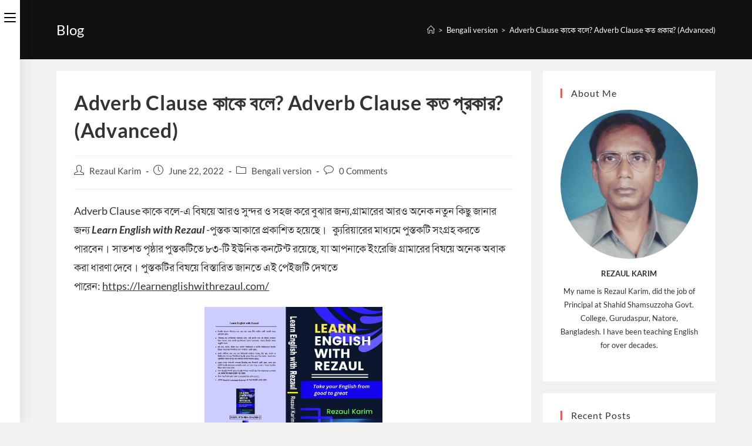

--- FILE ---
content_type: text/html; charset=UTF-8
request_url: https://learnenglishwithrezaul.com/adverb-clause/
body_size: 20006
content:
<!DOCTYPE html><html class="html" lang="en-US"><head><meta charset="UTF-8"><link rel="preconnect" href="https://fonts.googleapis.com" /><link rel="preconnect" href="https://fonts.gstatic.com" /><link rel="preconnect" href="https://secure.gravatar.com" /><link rel="preconnect" href="https://www.googletagmanager.com" /><link data-optimized="2" rel="stylesheet" href="https://learnenglishwithrezaul.com/wp-content/litespeed/css/7adbe98130ef26a8ad999c65b8faca63.css?ver=069fc" /><link rel="profile" href="https://gmpg.org/xfn/11"><meta name='robots' content='index, follow, max-image-preview:large, max-snippet:-1, max-video-preview:-1' /><link rel="pingback" href="https://learnenglishwithrezaul.com/xmlrpc.php"><meta name="viewport" content="width=device-width, initial-scale=1"><title>Adverb Clause কাকে বলে? Adverb Clause কত প্রকার?</title><meta name="description" content="Adverb clause কাকে বলে: যে subordinate clause কোন  complex sentence-এ  adverb-এর ন্যায় কাজ সম্পাদন করে, তাকেই Adverb clause বলে।" /><link rel="canonical" href="https://learnenglishwithrezaul.com/adverb-clause/" /><meta property="og:locale" content="en_US" /><meta property="og:type" content="article" /><meta property="og:title" content="Adverb Clause কাকে বলে? Adverb Clause কত প্রকার?" /><meta property="og:description" content="Adverb clause কাকে বলে: যে subordinate clause কোন  complex sentence-এ  adverb-এর ন্যায় কাজ সম্পাদন করে, তাকেই Adverb clause বলে।" /><meta property="og:url" content="https://learnenglishwithrezaul.com/adverb-clause/" /><meta property="og:site_name" content="Learn English with Rezaul" /><meta property="article:publisher" content="https://www.facebook.com/mrzlkrm/" /><meta property="article:author" content="https://www.facebook.com/mrzlkrm/" /><meta property="article:published_time" content="2022-06-22T14:41:59+00:00" /><meta property="article:modified_time" content="2025-01-28T09:50:20+00:00" /><meta property="og:image" content="https://learnenglishwithrezaul.com/wp-content/uploads/2022/06/learn-english-with-rezaul-12-scaled.jpg" /><meta property="og:image:width" content="2560" /><meta property="og:image:height" content="1793" /><meta property="og:image:type" content="image/jpeg" /><meta name="author" content="Rezaul Karim" /><meta name="twitter:card" content="summary_large_image" /><meta name="twitter:creator" content="@https://twitter.com/mrezaulkarim" /><meta name="twitter:site" content="@mrezaulkarim" /><meta name="twitter:label1" content="Written by" /><meta name="twitter:data1" content="Rezaul Karim" /><meta name="twitter:label2" content="Est. reading time" /><meta name="twitter:data2" content="6 minutes" /> <script type="application/ld+json" class="yoast-schema-graph">{"@context":"https://schema.org","@graph":[{"@type":"Article","@id":"https://learnenglishwithrezaul.com/adverb-clause/#article","isPartOf":{"@id":"https://learnenglishwithrezaul.com/adverb-clause/"},"author":{"name":"Rezaul Karim","@id":"https://learnenglishwithrezaul.com/#/schema/person/b1ba1329ede49a7dfc8f5c83c8ddbea1"},"headline":"Adverb Clause কাকে বলে? Adverb Clause কত প্রকার? (Advanced)","datePublished":"2022-06-22T14:41:59+00:00","dateModified":"2025-01-28T09:50:20+00:00","mainEntityOfPage":{"@id":"https://learnenglishwithrezaul.com/adverb-clause/"},"wordCount":943,"commentCount":0,"publisher":{"@id":"https://learnenglishwithrezaul.com/#organization"},"image":{"@id":"https://learnenglishwithrezaul.com/adverb-clause/#primaryimage"},"thumbnailUrl":"https://learnenglishwithrezaul.com/wp-content/uploads/2022/06/learn-english-with-rezaul-12-1024x717.jpg","keywords":["adverb clause"],"articleSection":["Bengali version"],"inLanguage":"en-US","potentialAction":[{"@type":"CommentAction","name":"Comment","target":["https://learnenglishwithrezaul.com/adverb-clause/#respond"]}]},{"@type":"WebPage","@id":"https://learnenglishwithrezaul.com/adverb-clause/","url":"https://learnenglishwithrezaul.com/adverb-clause/","name":"Adverb Clause কাকে বলে? Adverb Clause কত প্রকার?","isPartOf":{"@id":"https://learnenglishwithrezaul.com/#website"},"primaryImageOfPage":{"@id":"https://learnenglishwithrezaul.com/adverb-clause/#primaryimage"},"image":{"@id":"https://learnenglishwithrezaul.com/adverb-clause/#primaryimage"},"thumbnailUrl":"https://learnenglishwithrezaul.com/wp-content/uploads/2022/06/learn-english-with-rezaul-12-1024x717.jpg","datePublished":"2022-06-22T14:41:59+00:00","dateModified":"2025-01-28T09:50:20+00:00","description":"Adverb clause কাকে বলে: যে subordinate clause কোন  complex sentence-এ  adverb-এর ন্যায় কাজ সম্পাদন করে, তাকেই Adverb clause বলে।","breadcrumb":{"@id":"https://learnenglishwithrezaul.com/adverb-clause/#breadcrumb"},"inLanguage":"en-US","potentialAction":[{"@type":"ReadAction","target":["https://learnenglishwithrezaul.com/adverb-clause/"]}]},{"@type":"ImageObject","inLanguage":"en-US","@id":"https://learnenglishwithrezaul.com/adverb-clause/#primaryimage","url":"https://learnenglishwithrezaul.com/wp-content/uploads/2022/06/learn-english-with-rezaul-12-scaled.jpg","contentUrl":"https://learnenglishwithrezaul.com/wp-content/uploads/2022/06/learn-english-with-rezaul-12-scaled.jpg","width":2560,"height":1793},{"@type":"BreadcrumbList","@id":"https://learnenglishwithrezaul.com/adverb-clause/#breadcrumb","itemListElement":[{"@type":"ListItem","position":1,"name":"Home","item":"https://learnenglishwithrezaul.com/"},{"@type":"ListItem","position":2,"name":"Lessons","item":"https://learnenglishwithrezaul.com/english-grammar-lessons/"},{"@type":"ListItem","position":3,"name":"Adverb Clause কাকে বলে? Adverb Clause কত প্রকার? (Advanced)"}]},{"@type":"WebSite","@id":"https://learnenglishwithrezaul.com/#website","url":"https://learnenglishwithrezaul.com/","name":"Learn English with Rezaul","description":"This site is about learning English as a second language","publisher":{"@id":"https://learnenglishwithrezaul.com/#organization"},"potentialAction":[{"@type":"SearchAction","target":{"@type":"EntryPoint","urlTemplate":"https://learnenglishwithrezaul.com/?s={search_term_string}"},"query-input":{"@type":"PropertyValueSpecification","valueRequired":true,"valueName":"search_term_string"}}],"inLanguage":"en-US"},{"@type":"Organization","@id":"https://learnenglishwithrezaul.com/#organization","name":"Learn English with Rezaul","url":"https://learnenglishwithrezaul.com/","logo":{"@type":"ImageObject","inLanguage":"en-US","@id":"https://learnenglishwithrezaul.com/#/schema/logo/image/","url":"https://learnenglishwithrezaul.com/wp-content/uploads/2017/07/icon.png","contentUrl":"https://learnenglishwithrezaul.com/wp-content/uploads/2017/07/icon.png","width":512,"height":512,"caption":"Learn English with Rezaul"},"image":{"@id":"https://learnenglishwithrezaul.com/#/schema/logo/image/"},"sameAs":["https://www.facebook.com/mrzlkrm/","https://x.com/mrezaulkarim","https://www.instagram.com/m_rezaul_karim/","https://www.linkedin.com/in/mrezaulkarim/","https://www.pinterest.com/mrzlkrm/"]},{"@type":"Person","@id":"https://learnenglishwithrezaul.com/#/schema/person/b1ba1329ede49a7dfc8f5c83c8ddbea1","name":"Rezaul Karim","image":{"@type":"ImageObject","inLanguage":"en-US","@id":"https://learnenglishwithrezaul.com/#/schema/person/image/","url":"https://secure.gravatar.com/avatar/71f79e22ffe356bc6462d1fe608bc57e?s=96&d=mm&r=g","contentUrl":"https://secure.gravatar.com/avatar/71f79e22ffe356bc6462d1fe608bc57e?s=96&d=mm&r=g","caption":"Rezaul Karim"},"description":"Hi, my name is Rezaul Karim. I am an English teacher and founder of LearnEnglishWithRezaul.com. I work with non-native English learners to help them understand English grammar from basic to intermediate. I also help them improve their conversation skills, and communication ability and reduce their accent. I hope you may like my posts on this website, and if you really really feel that this page/website is useful for English learners, please happily share it for others to know.","sameAs":["https://learnenglishwithrezaul.com","https://www.facebook.com/mrzlkrm/","https://www.instagram.com/m_rezaul_karim/","https://www.linkedin.com/in/mrezaulkarim/","https://www.pinterest.com/mrzlkrm/","https://x.com/https://twitter.com/mrezaulkarim","https://myspace.com/mrezaulkarim"]}]}</script> <link rel='dns-prefetch' href='//www.googletagmanager.com' /><link rel='dns-prefetch' href='//fonts.googleapis.com' /><link rel='dns-prefetch' href='//fonts.gstatic.com' /><link rel='dns-prefetch' href='//secure.gravatar.com' /><link rel='dns-prefetch' href='//pagead2.googlesyndication.com' /><link rel='dns-prefetch' href='//fundingchoicesmessages.google.com' /><link rel="alternate" type="application/rss+xml" title="Learn English with Rezaul &raquo; Feed" href="https://learnenglishwithrezaul.com/feed/" /><link rel="alternate" type="application/rss+xml" title="Learn English with Rezaul &raquo; Comments Feed" href="https://learnenglishwithrezaul.com/comments/feed/" /><link rel="alternate" type="application/rss+xml" title="Learn English with Rezaul &raquo; Adverb Clause কাকে বলে? Adverb Clause কত প্রকার? (Advanced) Comments Feed" href="https://learnenglishwithrezaul.com/adverb-clause/feed/" />
 <script src="//www.googletagmanager.com/gtag/js?id=G-ZLXJCL7F03"  data-cfasync="false" data-wpfc-render="false" async></script> <script data-cfasync="false" data-wpfc-render="false">var em_version = '8.0.1';
				var em_track_user = true;
				var em_no_track_reason = '';
								var ExactMetricsDefaultLocations = {"page_location":"https:\/\/learnenglishwithrezaul.com\/adverb-clause\/"};
				if ( typeof ExactMetricsPrivacyGuardFilter === 'function' ) {
					var ExactMetricsLocations = (typeof ExactMetricsExcludeQuery === 'object') ? ExactMetricsPrivacyGuardFilter( ExactMetricsExcludeQuery ) : ExactMetricsPrivacyGuardFilter( ExactMetricsDefaultLocations );
				} else {
					var ExactMetricsLocations = (typeof ExactMetricsExcludeQuery === 'object') ? ExactMetricsExcludeQuery : ExactMetricsDefaultLocations;
				}

								var disableStrs = [
										'ga-disable-G-ZLXJCL7F03',
									];

				/* Function to detect opted out users */
				function __gtagTrackerIsOptedOut() {
					for (var index = 0; index < disableStrs.length; index++) {
						if (document.cookie.indexOf(disableStrs[index] + '=true') > -1) {
							return true;
						}
					}

					return false;
				}

				/* Disable tracking if the opt-out cookie exists. */
				if (__gtagTrackerIsOptedOut()) {
					for (var index = 0; index < disableStrs.length; index++) {
						window[disableStrs[index]] = true;
					}
				}

				/* Opt-out function */
				function __gtagTrackerOptout() {
					for (var index = 0; index < disableStrs.length; index++) {
						document.cookie = disableStrs[index] + '=true; expires=Thu, 31 Dec 2099 23:59:59 UTC; path=/';
						window[disableStrs[index]] = true;
					}
				}

				if ('undefined' === typeof gaOptout) {
					function gaOptout() {
						__gtagTrackerOptout();
					}
				}
								window.dataLayer = window.dataLayer || [];

				window.ExactMetricsDualTracker = {
					helpers: {},
					trackers: {},
				};
				if (em_track_user) {
					function __gtagDataLayer() {
						dataLayer.push(arguments);
					}

					function __gtagTracker(type, name, parameters) {
						if (!parameters) {
							parameters = {};
						}

						if (parameters.send_to) {
							__gtagDataLayer.apply(null, arguments);
							return;
						}

						if (type === 'event') {
														parameters.send_to = exactmetrics_frontend.v4_id;
							var hookName = name;
							if (typeof parameters['event_category'] !== 'undefined') {
								hookName = parameters['event_category'] + ':' + name;
							}

							if (typeof ExactMetricsDualTracker.trackers[hookName] !== 'undefined') {
								ExactMetricsDualTracker.trackers[hookName](parameters);
							} else {
								__gtagDataLayer('event', name, parameters);
							}
							
						} else {
							__gtagDataLayer.apply(null, arguments);
						}
					}

					__gtagTracker('js', new Date());
					__gtagTracker('set', {
						'developer_id.dNDMyYj': true,
											});
					if ( ExactMetricsLocations.page_location ) {
						__gtagTracker('set', ExactMetricsLocations);
					}
										__gtagTracker('config', 'G-ZLXJCL7F03', {"forceSSL":"true"} );
															window.gtag = __gtagTracker;										(function () {
						/* https://developers.google.com/analytics/devguides/collection/analyticsjs/ */
						/* ga and __gaTracker compatibility shim. */
						var noopfn = function () {
							return null;
						};
						var newtracker = function () {
							return new Tracker();
						};
						var Tracker = function () {
							return null;
						};
						var p = Tracker.prototype;
						p.get = noopfn;
						p.set = noopfn;
						p.send = function () {
							var args = Array.prototype.slice.call(arguments);
							args.unshift('send');
							__gaTracker.apply(null, args);
						};
						var __gaTracker = function () {
							var len = arguments.length;
							if (len === 0) {
								return;
							}
							var f = arguments[len - 1];
							if (typeof f !== 'object' || f === null || typeof f.hitCallback !== 'function') {
								if ('send' === arguments[0]) {
									var hitConverted, hitObject = false, action;
									if ('event' === arguments[1]) {
										if ('undefined' !== typeof arguments[3]) {
											hitObject = {
												'eventAction': arguments[3],
												'eventCategory': arguments[2],
												'eventLabel': arguments[4],
												'value': arguments[5] ? arguments[5] : 1,
											}
										}
									}
									if ('pageview' === arguments[1]) {
										if ('undefined' !== typeof arguments[2]) {
											hitObject = {
												'eventAction': 'page_view',
												'page_path': arguments[2],
											}
										}
									}
									if (typeof arguments[2] === 'object') {
										hitObject = arguments[2];
									}
									if (typeof arguments[5] === 'object') {
										Object.assign(hitObject, arguments[5]);
									}
									if ('undefined' !== typeof arguments[1].hitType) {
										hitObject = arguments[1];
										if ('pageview' === hitObject.hitType) {
											hitObject.eventAction = 'page_view';
										}
									}
									if (hitObject) {
										action = 'timing' === arguments[1].hitType ? 'timing_complete' : hitObject.eventAction;
										hitConverted = mapArgs(hitObject);
										__gtagTracker('event', action, hitConverted);
									}
								}
								return;
							}

							function mapArgs(args) {
								var arg, hit = {};
								var gaMap = {
									'eventCategory': 'event_category',
									'eventAction': 'event_action',
									'eventLabel': 'event_label',
									'eventValue': 'event_value',
									'nonInteraction': 'non_interaction',
									'timingCategory': 'event_category',
									'timingVar': 'name',
									'timingValue': 'value',
									'timingLabel': 'event_label',
									'page': 'page_path',
									'location': 'page_location',
									'title': 'page_title',
									'referrer' : 'page_referrer',
								};
								for (arg in args) {
																		if (!(!args.hasOwnProperty(arg) || !gaMap.hasOwnProperty(arg))) {
										hit[gaMap[arg]] = args[arg];
									} else {
										hit[arg] = args[arg];
									}
								}
								return hit;
							}

							try {
								f.hitCallback();
							} catch (ex) {
							}
						};
						__gaTracker.create = newtracker;
						__gaTracker.getByName = newtracker;
						__gaTracker.getAll = function () {
							return [];
						};
						__gaTracker.remove = noopfn;
						__gaTracker.loaded = true;
						window['__gaTracker'] = __gaTracker;
					})();
									} else {
										console.log("");
					(function () {
						function __gtagTracker() {
							return null;
						}

						window['__gtagTracker'] = __gtagTracker;
						window['gtag'] = __gtagTracker;
					})();
									}</script>  <script src="https://learnenglishwithrezaul.com/wp-includes/js/jquery/jquery.min.js" id="jquery-core-js"></script> <script src="https://learnenglishwithrezaul.com/wp-content/plugins/google-analytics-dashboard-for-wp/assets/js/frontend-gtag.min.js" id="exactmetrics-frontend-script-js"></script> <script data-cfasync="false" data-wpfc-render="false" id='exactmetrics-frontend-script-js-extra'>var exactmetrics_frontend = {"js_events_tracking":"true","download_extensions":"zip,mp3,mpeg,pdf,docx,pptx,xlsx,rar","inbound_paths":"[{\"path\":\"\\\/go\\\/\",\"label\":\"affiliate\"},{\"path\":\"\\\/recommend\\\/\",\"label\":\"affiliate\"}]","home_url":"https:\/\/learnenglishwithrezaul.com","hash_tracking":"false","v4_id":"G-ZLXJCL7F03"};</script> 
 <script src="https://www.googletagmanager.com/gtag/js?id=GT-TQT5XHX" id="google_gtagjs-js" async></script> <script id="google_gtagjs-js-after">window.dataLayer = window.dataLayer || [];function gtag(){dataLayer.push(arguments);}
gtag("set","linker",{"domains":["learnenglishwithrezaul.com"]});
gtag("js", new Date());
gtag("set", "developer_id.dZTNiMT", true);
gtag("config", "GT-TQT5XHX");</script> <link rel="https://api.w.org/" href="https://learnenglishwithrezaul.com/wp-json/" /><link rel="alternate" title="JSON" type="application/json" href="https://learnenglishwithrezaul.com/wp-json/wp/v2/posts/2622" /><link rel="EditURI" type="application/rsd+xml" title="RSD" href="https://learnenglishwithrezaul.com/xmlrpc.php?rsd" /><meta name="generator" content="WordPress 6.6.4" /><link rel='shortlink' href='https://learnenglishwithrezaul.com/?p=2622' /><link rel="alternate" title="oEmbed (JSON)" type="application/json+oembed" href="https://learnenglishwithrezaul.com/wp-json/oembed/1.0/embed?url=https%3A%2F%2Flearnenglishwithrezaul.com%2Fadverb-clause%2F" /><link rel="alternate" title="oEmbed (XML)" type="text/xml+oembed" href="https://learnenglishwithrezaul.com/wp-json/oembed/1.0/embed?url=https%3A%2F%2Flearnenglishwithrezaul.com%2Fadverb-clause%2F&#038;format=xml" /><meta name="generator" content="Site Kit by Google 1.170.0" /><meta name="google-adsense-platform-account" content="ca-host-pub-2644536267352236"><meta name="google-adsense-platform-domain" content="sitekit.withgoogle.com"> <script async src="https://pagead2.googlesyndication.com/pagead/js/adsbygoogle.js?client=ca-pub-5881809891194210&amp;host=ca-host-pub-2644536267352236" crossorigin="anonymous"></script> <link rel="icon" href="https://learnenglishwithrezaul.com/wp-content/uploads/2017/07/cropped-icon-1-32x32.png" sizes="32x32" /><link rel="icon" href="https://learnenglishwithrezaul.com/wp-content/uploads/2017/07/cropped-icon-1-192x192.png" sizes="192x192" /><link rel="apple-touch-icon" href="https://learnenglishwithrezaul.com/wp-content/uploads/2017/07/cropped-icon-1-180x180.png" /><meta name="msapplication-TileImage" content="https://learnenglishwithrezaul.com/wp-content/uploads/2017/07/cropped-icon-1-270x270.png" /></head><body data-rsssl=1 class="post-template-default single single-post postid-2622 single-format-standard wp-custom-logo wp-embed-responsive oceanwp-theme dropdown-mobile separate-layout vertical-header-style left-header default-collapse default-breakpoint has-sidebar content-right-sidebar post-in-category-bengali-version has-breadcrumbs pagination-center" itemscope="itemscope" itemtype="https://schema.org/Article"><div id="outer-wrap" class="site clr"><a class="skip-link screen-reader-text" href="#main">Skip to content</a><div id="wrap" class="clr"><header id="site-header" class="vertical-header has-social has-shadow vh-center-logo clr" data-height="0" itemscope="itemscope" itemtype="https://schema.org/WPHeader" role="banner"><div id="site-header-inner" class="clr container"><div id="site-logo" class="clr has-responsive-logo" itemscope itemtype="https://schema.org/Brand" ><div id="site-logo-inner" class="clr"><a href="https://learnenglishwithrezaul.com/" class="custom-logo-link" rel="home"><img width="371" height="100" src="https://learnenglishwithrezaul.com/wp-content/uploads/2017/07/logo.png" class="custom-logo" alt="Learn English with Rezaul" decoding="async" srcset="https://learnenglishwithrezaul.com/wp-content/uploads/2017/07/logo.png 1x, 756 2x" sizes="(max-width: 371px) 100vw, 371px" /></a><a href="https://learnenglishwithrezaul.com/" class="responsive-logo-link" rel="home"><img src="https://learnenglishwithrezaul.com/wp-content/uploads/2017/07/logo.png" class="responsive-logo" width="" height="" alt="" /></a></div></div><div id="site-navigation-wrap" class="clr"><nav id="site-navigation" class="navigation main-navigation clr" itemscope="itemscope" itemtype="https://schema.org/SiteNavigationElement" role="navigation" ><ul id="menu-primary-menu" class="main-menu dropdown-menu"><li id="menu-item-561" class="menu-item menu-item-type-post_type menu-item-object-page menu-item-home menu-item-561"><a href="https://learnenglishwithrezaul.com/" class="menu-link"><span class="text-wrap">Home</span></a></li><li id="menu-item-588" class="menu-item menu-item-type-post_type menu-item-object-page current_page_parent menu-item-588"><a href="https://learnenglishwithrezaul.com/english-grammar-lessons/" class="menu-link"><span class="text-wrap">Lessons</span></a></li><li id="menu-item-513" class="menu-item menu-item-type-post_type menu-item-object-page menu-item-513"><a href="https://learnenglishwithrezaul.com/learn-english-with-rezaul-is-the-best-english-learning-center/" class="menu-link"><span class="text-wrap">About and Contact</span></a></li><li id="menu-item-514" class="menu-item menu-item-type-post_type menu-item-object-page menu-item-514"><a href="https://learnenglishwithrezaul.com/privacy-policy/" class="menu-link"><span class="text-wrap">Privacy Policy</span></a></li></ul></nav></div><div class="oceanwp-social-menu clr social-with-style"><div class="social-menu-inner clr dark"><ul aria-label="Social links"><li class="oceanwp-facebook"><a href="https://www.facebook.com/principalrezaulkarim/" aria-label="Facebook (opens in a new tab)" target="_blank" rel="noopener noreferrer"><i class=" fab fa-facebook" aria-hidden="true" role="img"></i></a></li><li class="oceanwp-pinterest"><a href="https://www.pinterest.se/karim2784/" aria-label="Pinterest (opens in a new tab)" target="_blank" rel="noopener noreferrer"><i class=" fab fa-pinterest-p" aria-hidden="true" role="img"></i></a></li><li class="oceanwp-youtube"><a href="https://www.youtube.com/channel/UC6A51zulgoMPI2HLtb0d3qw/" aria-label="Youtube (opens in a new tab)" target="_blank" rel="noopener noreferrer"><i class=" fab fa-youtube" aria-hidden="true" role="img"></i></a></li></ul></div></div><div class="oceanwp-mobile-menu-icon clr mobile-right">
<a href="https://learnenglishwithrezaul.com/#mobile-menu-toggle" class="mobile-menu"  aria-label="Mobile Menu"><div class="hamburger hamburger--minus" aria-expanded="false" role="navigation"><div class="hamburger-box"><div class="hamburger-inner"></div></div></div>
</a></div>
<a href="https://learnenglishwithrezaul.com/#vertical-header-toggle" class="vertical-toggle"><span class="screen-reader-text">Toggle the button to expand or collapse the Menu</span><div class="hamburger hamburger--spin" ><div class="hamburger-box"><div class="hamburger-inner"></div></div></div>
</a></div><div id="mobile-dropdown" class="clr" ><nav class="clr has-social" itemscope="itemscope" itemtype="https://schema.org/SiteNavigationElement"><ul id="menu-primary-menu-1" class="menu"><li class="menu-item menu-item-type-post_type menu-item-object-page menu-item-home menu-item-561"><a href="https://learnenglishwithrezaul.com/">Home</a></li><li class="menu-item menu-item-type-post_type menu-item-object-page current_page_parent menu-item-588"><a href="https://learnenglishwithrezaul.com/english-grammar-lessons/">Lessons</a></li><li class="menu-item menu-item-type-post_type menu-item-object-page menu-item-513"><a href="https://learnenglishwithrezaul.com/learn-english-with-rezaul-is-the-best-english-learning-center/">About and Contact</a></li><li class="menu-item menu-item-type-post_type menu-item-object-page menu-item-514"><a href="https://learnenglishwithrezaul.com/privacy-policy/">Privacy Policy</a></li></ul><div class="oceanwp-social-menu clr social-with-style"><div class="social-menu-inner clr dark"><ul aria-label="Social links"><li class="oceanwp-facebook"><a href="https://www.facebook.com/principalrezaulkarim/" aria-label="Facebook (opens in a new tab)" target="_blank" rel="noopener noreferrer"><i class=" fab fa-facebook" aria-hidden="true" role="img"></i></a></li><li class="oceanwp-pinterest"><a href="https://www.pinterest.se/karim2784/" aria-label="Pinterest (opens in a new tab)" target="_blank" rel="noopener noreferrer"><i class=" fab fa-pinterest-p" aria-hidden="true" role="img"></i></a></li><li class="oceanwp-youtube"><a href="https://www.youtube.com/channel/UC6A51zulgoMPI2HLtb0d3qw/" aria-label="Youtube (opens in a new tab)" target="_blank" rel="noopener noreferrer"><i class=" fab fa-youtube" aria-hidden="true" role="img"></i></a></li></ul></div></div><div id="mobile-menu-search" class="clr"><form aria-label="Search this website" method="get" action="https://learnenglishwithrezaul.com/" class="mobile-searchform">
<input aria-label="Insert search query" value="" class="field" id="ocean-mobile-search-1" type="search" name="s" autocomplete="off" placeholder="Search" />
<button aria-label="Submit search" type="submit" class="searchform-submit">
<i class=" icon-magnifier" aria-hidden="true" role="img"></i>		</button></form></div></nav></div></header><main id="main" class="site-main clr"  role="main"><header class="page-header"><div class="container clr page-header-inner"><h1 class="page-header-title clr" itemprop="headline">Blog</h1><nav role="navigation" aria-label="Breadcrumbs" class="site-breadcrumbs clr position-"><ol class="trail-items" itemscope itemtype="http://schema.org/BreadcrumbList"><meta name="numberOfItems" content="3" /><meta name="itemListOrder" content="Ascending" /><li class="trail-item trail-begin" itemprop="itemListElement" itemscope itemtype="https://schema.org/ListItem"><a href="https://learnenglishwithrezaul.com" rel="home" aria-label="Home" itemprop="item"><span itemprop="name"><i class=" icon-home" aria-hidden="true" role="img"></i><span class="breadcrumb-home has-icon">Home</span></span></a><span class="breadcrumb-sep">></span><meta itemprop="position" content="1" /></li><li class="trail-item" itemprop="itemListElement" itemscope itemtype="https://schema.org/ListItem"><a href="https://learnenglishwithrezaul.com/category/bengali-version/" itemprop="item"><span itemprop="name">Bengali version</span></a><span class="breadcrumb-sep">></span><meta itemprop="position" content="2" /></li><li class="trail-item trail-end" itemprop="itemListElement" itemscope itemtype="https://schema.org/ListItem"><span itemprop="name"><a href="https://learnenglishwithrezaul.com/adverb-clause/">Adverb Clause কাকে বলে? Adverb Clause কত প্রকার? (Advanced)</a></span><meta itemprop="position" content="3" /></li></ol></nav></div></header><div id="content-wrap" class="container clr"><div id="primary" class="content-area clr"><div id="content" class="site-content clr"><article id="post-2622"><header class="entry-header clr"><h2 class="single-post-title entry-title" itemprop="headline">Adverb Clause কাকে বলে? Adverb Clause কত প্রকার? (Advanced)</h2></header><ul class="meta ospm-default clr"><li class="meta-author" itemprop="name"><span class="screen-reader-text">Post author:</span><i class=" icon-user" aria-hidden="true" role="img"></i><a href="https://learnenglishwithrezaul.com/author/learnenglishwithrezaul/" title="Posts by Rezaul Karim" rel="author"  itemprop="author" itemscope="itemscope" itemtype="https://schema.org/Person">Rezaul Karim</a></li><li class="meta-date" itemprop="datePublished"><span class="screen-reader-text">Post published:</span><i class=" icon-clock" aria-hidden="true" role="img"></i>June 22, 2022</li><li class="meta-cat"><span class="screen-reader-text">Post category:</span><i class=" icon-folder" aria-hidden="true" role="img"></i><a href="https://learnenglishwithrezaul.com/category/bengali-version/" rel="category tag">Bengali version</a></li><li class="meta-comments"><span class="screen-reader-text">Post comments:</span><i class=" icon-bubble" aria-hidden="true" role="img"></i><a href="https://learnenglishwithrezaul.com/adverb-clause/#respond" class="comments-link" >0 Comments</a></li></ul><div class="entry-content clr" itemprop="text"><p>Adverb Clause কাকে বলে-এ বিষয়ে আরও সুন্দর ও সহজ করে বুঝার জন্য,গ্রামারের আরও অনেক নতুন কিছু জানার জন্য <em><strong>Learn English with Rezaul </strong></em>-পুস্তক আকারে প্রকাশিত হয়েছে।   ক্যুরিয়ারের মাধ্যমে পুস্তকটি সংগ্রহ করতে পারবেন। সাতশত পৃষ্ঠার পুস্তকটিতে ৮৩-টি ইউনিক কনটেন্ট রয়েছে, যা আপনাকে ইংরেজি গ্রামারের বিষয়ে অনেক অবাক করা ধারণা দেবে। পুস্তকটির বিষয়ে বিস্তারিত জানতে এই পেইজটি দেখতে পারেন: <a href="https://learnenglishwithrezaul.com/" target="_blank" rel="noreferrer noopener">https://learnenglishwithrezaul.com/</a></p><figure class="wp-block-image size-large is-resized"><img fetchpriority="high" decoding="async" width="1024" height="717" src="https://learnenglishwithrezaul.com/wp-content/uploads/2022/06/learn-english-with-rezaul-12-1024x717.jpg" alt="" class="wp-image-5840" style="width:303px;height:auto" srcset="https://learnenglishwithrezaul.com/wp-content/uploads/2022/06/learn-english-with-rezaul-12-1024x717.jpg 1024w, https://learnenglishwithrezaul.com/wp-content/uploads/2022/06/learn-english-with-rezaul-12-300x210.jpg 300w, https://learnenglishwithrezaul.com/wp-content/uploads/2022/06/learn-english-with-rezaul-12-768x538.jpg 768w, https://learnenglishwithrezaul.com/wp-content/uploads/2022/06/learn-english-with-rezaul-12-1536x1076.jpg 1536w, https://learnenglishwithrezaul.com/wp-content/uploads/2022/06/learn-english-with-rezaul-12-2048x1434.jpg 2048w" sizes="(max-width: 1024px) 100vw, 1024px" /></figure><h2>Adverb Clause কাকে বলে?</h2><p>যে subordinate clause কোন complex sentence-এ <a href="https://learnenglishwithrezaul.com/adverb/"><strong>adverb-</strong></a>এর ন্যায় কাজ সম্পাদন করে, তাকেই A<strong>dverb clause</strong> বলে। <em>A subordinate clause which does the work of an adverb in a complex sentence is called an Adverb clause.</em></p><h2>Adverb Clause-এর প্রকারভেদ:</h2><p>Adverb clause প্রধানত: নয় প্রকার। তারা হলো:</p><ol><li>Adverb clause of Time</li><li>Adverb clause of Place</li><li>Adverb clause of Manner</li><li>Adverb clause of Condition</li><li>Adverb clause of Cause or Reason</li><li>Adverb clause of Concession or Contrast</li><li>Adverb clause of Degree or Comparison</li><li>Adverb clause of Purpose</li><li>Adverb clause of Result or Effect or Consequence</li></ol><h2 id="simple"><strong>Adverb clause of Time:</strong></h2><p>যে clause-এর মাধ্যমে main clause-এ উল্লেখিত কাজটি কখন ঘটে, তা জানতে পারি তাকেই Adverb clause of time বলে। এই clause ‘when’ প্রশ্নের জবাব দেয়। <em>A clause what tells when the action mentioned in the main clause takes place.</em></p><p>Adverb clause of time সাধারণত: নিম্নলিখিত  subordinating conjunction দ্বারা আরম্ভ হয়।</p><p>before                 after              when            while                  whenever</p><p>until / till           as                   as soon as         no sooner&#8230;&#8230;&#8230;&#8230;&#8230;than</p><p>as long as          as early as         since</p><h3><strong>Example:</strong></h3><ul><li>Please give me a phone call<strong> before you go to bed.</strong></li><li>I shall go to bed <strong>after I have finished my work.</strong></li><li>I stopped reading <strong>when he came.</strong></li><li>I was reading <strong>while he was singing.</strong></li><li>Please talk to me <strong>whenever you get time.</strong></li><li>I waited there <strong>until / till he came back.</strong></li><li><strong>As you trust yourself</strong>, you will know how to live.</li><li>I will give you a phone call <strong>as soon as I get the result.</strong></li><li><strong>No sooner had I reached there than</strong> the bus left.</li><li>You can sing songs <strong>as long as you like.</strong></li><li>Please let me know <strong>as early as you can.</strong></li><li>Twenty years have passed <strong>since we first met.</strong></li></ul><h2 id="simple"><strong>Adverb clause of Place:</strong></h2><p>যে clause-এর মাধ্যমে কোন স্থানে বা কোথায় কোন কিছু ঘটে বা ঘটেছে, তা জানতে পারি তাকে Adverb clause of place বলে। এই clause &#8216;where&#8217; প্রশ্নের জবাব দেয়। <em>A clause what tells <strong>where</strong> the action mentioned in the main clause takes place.</em></p><p>Adverb clause of place সাধারণত: নিম্নলিখিত  subordinating conjunction দ্বারা আরম্ভ হয়।</p><p>where         anywhere         wherever      as far as              as near as</p><h3><strong>Example:</strong></h3><ul><li>This is the town <strong>where I spent my childhood.</strong></li><li>You can build your house <strong>anywhere you like.</strong></li><li>You can go <strong>wherever you think to go.</strong></li><li>They walked <strong>as far as they liked to go.</strong></li><li>Please try to come <strong>as near as you can.</strong></li></ul><h2 id="simple"><strong>Adverb clause of Manner:</strong></h2><p>যে clause-এর মাধ্যমে main clause-এ বর্ণিত কোন  কাজ কিভাবে  ঘটে বা ঘটেছে, তা জানতে পারি তাকে Adverb clause of manner বলে। এই clause &#8216;how&#8217; প্রশ্নের জবাব দেয়। <em>A clause what tells <strong>how</strong> the action mentioned in the main clause takes place is called Adverb clause of Manner.</em></p><p>Adverb clause of manner সাধারণত: নিম্নলিখিত  subordinating conjunction দ্বারা আরম্ভ হয়।</p><p>how        as                 like                 the way</p><p>as though                    as if</p><h3><strong>Example:</strong></h3><ul><li>You can build your house <strong>how you like.</strong></li><li>Do the work <strong>as I suggested.</strong></li><li>He talked to me <strong>like I was his student.</strong></li><li>He completed the work <strong>the way I told him to do.</strong></li><li>He talked <strong>as though he had got the prize.</strong></li><li>He went away <strong>as if he had not seen us.</strong></li></ul><h2 id="simple"><strong>Adverb clause of Condition:</strong></h2><p>যে clause-এ  কোন সম্ভাব্য পরিস্থিতি বা অবস্থার উল্লেখ থাকে, যা main clause-এ বর্ণিত কোন  কাজ বা অবস্থাকে কিভাবে  প্রভাবিত করে, তা জানতে পারি তাকে Adverb clause of condition বলে। <em>A clause what tells a probable situation which affects the action mentioned in the main clause is called Adverb clause of condition.</em></p><p>Adverb clause of condition সাধারণত: নিম্নলিখিত  subordinating conjunction দ্বারা আরম্ভ হয়।</p><p>if             unless                  provided that</p><h3><strong>Example:</strong></h3><ul><li><strong>If you read</strong>, you will pass the examination.</li><li><strong>Unless you read</strong>, you will fail in the examination.</li><li>I will come <strong>provided that the weather is good.</strong></li></ul><h2 id="simple"><strong>Adverb clause of Cause or Reason:</strong></h2><p>যে clause দ্বারা main clause-এ বর্ণিত কোন  কাজ বা অবস্থার কারণ বর্ণনা করা হয়,  তাকে Adverb clause of cause বা reason বলে। এই clause ‘why’ প্রশ্নের জবাব দেয়। <em>A clause that tells a cause or reason for the action mentioned in the main clause is called Adverb clause of cause or reason</em></p><p>Adverb clause of reason সাধারণত: নিম্নলিখিত  subordinating conjunction দ্বারা আরম্ভ হয়।</p><p>because                                 since                                        as</p><h3><strong>Example:</strong></h3><ul><li>He could not attend the class <strong>because he was ill.</strong></li><li><strong>Since he did not study,</strong> he failed in the examination.</li><li><strong>As the weather was bad,</strong> I could not go to college.</li></ul><h2 id="simple"><strong>Adverb clause of Concession or Contrast:</strong></h2><p>যে clause-এ main clause-এ দেয়া তথ্যের বিপরীত কোন তথ্য থাকে তাকেই  Adverb clause of concession বা  contrast বলে।</p><p><em>A clause that contains information which contrasts with the information mentioned in the main clause is called Adverb clause of concession or contrast.</em></p><p>Adverb clause of concession or contrast সাধারণত: নিম্নলিখিত  subordinating conjunction দ্বারা আরম্ভ হয়।</p><p>though          although          even though         even if</p><h3><strong>Example:</strong></h3><ul><li><strong>Though he is poor,</strong> he is honest.</li><li><strong>Although the weather was very bad</strong>, we went there.</li><li>Rahim will be admitted to the university even<strong> though he has bad grades in HSC.</strong></li><li>I will go to college <strong>even if it rains tomorrow.</strong></li></ul><h2 id="simple"><strong>Adverb clause of Degree or Comparison:</strong></h2><p>যে clause-এর মধ্যে এমন একটা বিষয় থাকে যার সংগে main clause-এ উল্লেখিত কোন ব্যক্তি বা বস্তুর সংগে তুলনা করা হয়। <em>A clause of degree or comparison is that which compares someone or something mentioned in the main clause is called Adverb clause of degree or comparison.</em></p><p>Adverb clause of degree or comparison সাধারণত: নিম্নলিখিত  subordinating conjunction দ্বারা আরম্ভ হয়।</p><p>as&#8230;&#8230;&#8230;&#8230;as           so&#8230;&#8230;&#8230;&#8230;&#8230;.as             than</p><h3><strong>Example:</strong></h3><ul><li>He is as intelligent <strong>as his father (is).</strong></li><li>He is not so tall <strong>as his father (is).</strong></li><li>Rahim is much more intelligent <strong>than he was before.</strong></li></ul><h2 id="simple"><strong>Adverb clause of Purpose:</strong></h2><p>যে clause main clause-এ বর্ণিত কাজের উদ্দেশ্য বর্ণনা করে, তাকে Adverb clause of purpose বলে। <em>A clause that indicates the purpose of the action mentioned in the main clause is called Adverb clause of purpose.</em></p><p>Adverb clause of purpose সাধারণত: নিম্নলিখিত  subordinating conjunction দ্বারা আরম্ভ হয়।</p><p>so             so that             in order that             lest</p><h3><strong>Example:</strong></h3><ul><li>I gave him some money <strong>so he can buy food.</strong></li><li>He studied hard <strong>so that he could pass the examination.</strong></li><li>He left early <strong>in order that he could catch the bus.</strong></li><li>I hurried to the station<strong> lest I should be late for the train.</strong></li></ul><h2 id="simple"><strong>Adverb clause of Result or Effect or Consequence:</strong></h2><p>যে clause main clause-বর্ণিত কাজের ফল বর্ণনা করে, তাকে Adverb clause of result বা effect বা consequence বলে। <em>A clause that indicates the result or effect or consequence of the action mentioned in the main clause is called Adverb clause of result or effect of consequence.</em></p><p>এই clause সাধারণত:  that দ্বারা আরম্ভ হয় এবং that-এর আগে main clause-এ  ’so’ অথবা  ‘such’ থাকে।</p><h3><strong>Example:</strong></h3><ul><li>The tea is so hot <strong>that I cannot drink.</strong></li><li>Rahim worked so hard <strong>that he fell ill.</strong></li><li>Rahim spoke in such a low voice<strong> that we could not hear him.</strong></li></ul><p><strong>Conclusion:</strong></p><p>Adverb Clause ব্যবহারের মাধ্যমে, আমরা কোনও ঘটনার বা কাজের পটভূমি বা প্রেক্ষাপট বুঝাতে পারি, যা বাক্যের অর্থকে আরও পরিষ্কার ও অর্থপূর্ণ করে তোলে। এটি আমাদের কথায় বা লেখায় সময়, কারণ, শর্ত, উদ্দেশ্য, ফলাফল ইত্যাদি বিষয় নিয়ে বিস্তারিত তথ্য যোগ করতে সক্ষম করে। Adverb Clause শেখা কেবল ভাষার শুদ্ধতা নিশ্চিত করা নয়, বরং এটি আমাদের বাক্যগঠন এবং ভাষার গঠনমূলক দক্ষতা বৃদ্ধিতে সাহায্য করে।</p></p></p></div><div class="post-tags clr">
<span class="owp-tag-texts">Tags</span>: <a href="https://learnenglishwithrezaul.com/tag/adverb-clause/" rel="tag">adverb clause</a></div><nav class="navigation post-navigation" aria-label="Read more articles"><h2 class="screen-reader-text">Read more articles</h2><div class="nav-links"><div class="nav-previous"><a href="https://learnenglishwithrezaul.com/what-is-a-clause/" rel="prev"><span class="title"><i class=" fas fa-long-arrow-alt-left" aria-hidden="true" role="img"></i> Previous Post</span><span class="post-title">Clause কাকে বলে? Clause কত প্রকার?</span></a></div></div></nav><section id="author-bio" class="clr"><div id="author-bio-inner"><div class="author-bio-avatar"><a href="https://learnenglishwithrezaul.com/author/learnenglishwithrezaul/" title="Visit author page" rel="author" >
<img alt='Post author avatar' src='https://secure.gravatar.com/avatar/71f79e22ffe356bc6462d1fe608bc57e?s=100&#038;d=mm&#038;r=g' srcset='https://secure.gravatar.com/avatar/71f79e22ffe356bc6462d1fe608bc57e?s=200&#038;d=mm&#038;r=g 2x' class='avatar avatar-100 photo' height='100' width='100' decoding='async'/>			</a></div><div class="author-bio-content clr"><h3 class="author-bio-title">
<a href="https://learnenglishwithrezaul.com/author/learnenglishwithrezaul/" title="Visit author page">
Rezaul Karim				</a></h3><div class="author-bio-description clr">
Hi, my name is Rezaul Karim. I am an English teacher and founder of LearnEnglishWithRezaul.com. I work with non-native English learners to help them understand English grammar from basic to intermediate. I also help them improve their conversation skills, and communication ability and reduce their accent.
I hope you may like my posts on this website, and if you really really feel that this page/website is useful for English learners, please happily share it for others to know.</div></div></div></section><section id="related-posts" class="clr"><h3 class="theme-heading related-posts-title">
<span class="text">You Might Also Like</span></h3><div class="oceanwp-row clr"><article class="related-post clr col span_1_of_3 col-1 post-2445 post type-post status-publish format-standard hentry category-bengali-version tag-adverb entry"><h3 class="related-post-title">
<a href="https://learnenglishwithrezaul.com/adverb-elementary-classification/" rel="bookmark">What is an Adverb? Types of Adverb. (Elementary)</a></h3>
<time class="published" datetime="2020-06-06T20:45:46+06:00"><i class=" icon-clock" aria-hidden="true" role="img"></i>June 6, 2020</time></article><article class="related-post clr col span_1_of_3 col-2 post-2695 post type-post status-publish format-standard hentry category-bengali-version tag-direct-speech-to-indirect-speech tag-narration entry"><h3 class="related-post-title">
<a href="https://learnenglishwithrezaul.com/narration/" rel="bookmark">Narration: Direct to Indirect speech</a></h3>
<time class="published" datetime="2020-06-04T17:12:32+06:00"><i class=" icon-clock" aria-hidden="true" role="img"></i>June 4, 2020</time></article><article class="related-post clr col span_1_of_3 col-3 post-2889 post type-post status-publish format-standard hentry category-bengali-version tag-preposition tag-use-of-prepositions entry"><h3 class="related-post-title">
<a href="https://learnenglishwithrezaul.com/use-of-some-common-prepositions/" rel="bookmark">Use of Some Common Prepositions</a></h3>
<time class="published" datetime="2022-02-24T22:08:18+06:00"><i class=" icon-clock" aria-hidden="true" role="img"></i>February 24, 2022</time></article></div></section><section id="comments" class="comments-area clr has-comments"><div id="respond" class="comment-respond"><h3 id="reply-title" class="comment-reply-title">Leave a Reply <small><a rel="nofollow" id="cancel-comment-reply-link" href="/adverb-clause/#respond" style="display:none;">Cancel reply</a></small></h3><form action="https://learnenglishwithrezaul.com/wp-comments-post.php" method="post" id="commentform" class="comment-form" novalidate><div class="comment-textarea"><label for="comment" class="screen-reader-text">Comment</label><textarea name="comment" id="comment" cols="39" rows="4" tabindex="0" class="textarea-comment" placeholder="Your comment here..."></textarea></div><div class="comment-form-author"><label for="author" class="screen-reader-text">Enter your name or username to comment</label><input type="text" name="author" id="author" value="" placeholder="Name (required)" size="22" tabindex="0" aria-required="true" class="input-name" /></div><div class="comment-form-email"><label for="email" class="screen-reader-text">Enter your email address to comment</label><input type="text" name="email" id="email" value="" placeholder="Email (required)" size="22" tabindex="0" aria-required="true" class="input-email" /></div><div class="comment-form-url"><label for="url" class="screen-reader-text">Enter your website URL (optional)</label><input type="text" name="url" id="url" value="" placeholder="Website" size="22" tabindex="0" class="input-website" /></div><p class="form-submit"><input name="submit" type="submit" id="comment-submit" class="submit" value="Post Comment" /> <input type='hidden' name='comment_post_ID' value='2622' id='comment_post_ID' />
<input type='hidden' name='comment_parent' id='comment_parent' value='0' /></p><p style="display: none;"><input type="hidden" id="akismet_comment_nonce" name="akismet_comment_nonce" value="f3f0be77a5" /></p><p style="display: none !important;" class="akismet-fields-container" data-prefix="ak_"><label>&#916;<textarea name="ak_hp_textarea" cols="45" rows="8" maxlength="100"></textarea></label><input type="hidden" id="ak_js_1" name="ak_js" value="163"/></p></form></div></section></article></div></div><aside id="right-sidebar" class="sidebar-container widget-area sidebar-primary" itemscope="itemscope" itemtype="https://schema.org/WPSideBar" role="complementary" aria-label="Primary Sidebar"><div id="right-sidebar-inner" class="clr"><div id="ocean_about_me-1" class="sidebar-box widget-oceanwp-about-me about-me-widget clr"><h4 class="widget-title">About Me</h4><div class="oceanwp-about-me"><div class="oceanwp-about-me-avatar clr"><img src="https://learnenglishwithrezaul.com/wp-content/uploads/2017/08/Rezaul-Karim.JPG2_-e1502724516205.jpg" alt="About Me" /><h3 class="oceanwp-about-me-name">Rezaul Karim</h3></div><div class="oceanwp-about-me-text clr">My name is Rezaul Karim, did the job of Principal at Shahid Shamsuzzoha Govt. College, Gurudaspur, Natore, Bangladesh. I have been teaching English for over decades.</div><ul class="oceanwp-about-me-social style-color"></ul></div></div><div id="ocean_recent_posts-1" class="sidebar-box widget-oceanwp-recent-posts recent-posts-widget clr"><h4 class="widget-title">Recent Posts</h4><ul class="oceanwp-recent-posts clr"><li class="clr"><div class="recent-posts-details clr"><div class="recent-posts-details-inner clr"><a href="https://learnenglishwithrezaul.com/what-is-a-noun/" class="recent-posts-title">What is a Noun? Different Types of Nouns with Examples</a><div class="recent-posts-info clr"><div class="recent-posts-date">July 31, 2022<span class="sep">/</span></div><div class="recent-posts-comments"><a href="https://learnenglishwithrezaul.com/what-is-a-noun/#respond">0 Comments</a></div></div></div></div></li><li class="clr"><div class="recent-posts-details clr"><div class="recent-posts-details-inner clr"><a href="https://learnenglishwithrezaul.com/linking-verb-definition/" class="recent-posts-title">Understanding Linking Verbs: Definition, Examples, and Usage</a><div class="recent-posts-info clr"><div class="recent-posts-date">July 30, 2022<span class="sep">/</span></div><div class="recent-posts-comments"><a href="https://learnenglishwithrezaul.com/linking-verb-definition/#respond">0 Comments</a></div></div></div></div></li><li class="clr"><div class="recent-posts-details clr"><div class="recent-posts-details-inner clr"><a href="https://learnenglishwithrezaul.com/what-is-a-countable-noun-and-uncountable-noun/" class="recent-posts-title">What is a Countable Noun and an Uncountable Noun?</a><div class="recent-posts-info clr"><div class="recent-posts-date">July 30, 2022<span class="sep">/</span></div><div class="recent-posts-comments"><a href="https://learnenglishwithrezaul.com/what-is-a-countable-noun-and-uncountable-noun/#respond">0 Comments</a></div></div></div></div></li></ul></div><div id="ocean_mailchimp-1" class="sidebar-box widget-oceanwp-mailchimp mailchimp-widget clr"><h4 class="widget-title">Newsletter</h4><div class="oceanwp-newsletter-form clr"><div class="oceanwp-newsletter-form-wrap"><div class="oceanwp-mail-text">Get all latest content delivered to your email a few times a month.</div><form action="" method="post" id="mc-embedded-subscribe-form" name="mc-embedded-subscribe-form" class="validate" target="_blank" novalidate><div class="email-wrap elem-wrap">
<input aria-label="Enter your email address to subscribe" type="email" placeholder="Your Email" onfocus="if (this.value == this.defaultValue)this.value = '';" onblur="if (this.value == '')this.value = this.defaultValue;" name="EMAIL" class="required email"><button aria-label="Submit email address" type="submit" value="" name="subscribe" class="button">
Go								</button></div>
<span class="email-err err-msg req" style="display:none;">Email is required</span>
<span class="email-err err-msg not-valid" style="display:none;">Email is not valid</span><div class="gdpr-wrap elem-wrap">
<label><input aria-required="true" type="checkbox" name="GDPR" value="1" class="gdpr required">Accept GDPR Terms</label>
<span class="gdpr-err err-msg" style="display:none;">This field is required</span></div><div class="success res-msg" style="display:none;">Thanks for your subscription.</div><div class="failed  res-msg" style="display:none;">Failed to subscribe, please contact admin.</div></form></div></div></div><div id="calendar-2" class="sidebar-box widget_calendar clr"><div id="calendar_wrap" class="calendar_wrap"><table id="wp-calendar" class="wp-calendar-table"><caption>January 2026</caption><thead><tr><th scope="col" title="Saturday">S</th><th scope="col" title="Sunday">S</th><th scope="col" title="Monday">M</th><th scope="col" title="Tuesday">T</th><th scope="col" title="Wednesday">W</th><th scope="col" title="Thursday">T</th><th scope="col" title="Friday">F</th></tr></thead><tbody><tr><td colspan="5" class="pad">&nbsp;</td><td>1</td><td>2</td></tr><tr><td>3</td><td>4</td><td>5</td><td>6</td><td>7</td><td>8</td><td>9</td></tr><tr><td>10</td><td>11</td><td>12</td><td>13</td><td>14</td><td>15</td><td>16</td></tr><tr><td>17</td><td>18</td><td>19</td><td>20</td><td id="today">21</td><td>22</td><td>23</td></tr><tr><td>24</td><td>25</td><td>26</td><td>27</td><td>28</td><td>29</td><td>30</td></tr><tr><td>31</td><td class="pad" colspan="6">&nbsp;</td></tr></tbody></table><nav aria-label="Previous and next months" class="wp-calendar-nav">
<span class="wp-calendar-nav-prev"><a href="https://learnenglishwithrezaul.com/2022/07/">&laquo; Jul</a></span>
<span class="pad">&nbsp;</span>
<span class="wp-calendar-nav-next">&nbsp;</span></nav></div></div><div id="search-4" class="sidebar-box widget_search clr"><form aria-label="Search this website" role="search" method="get" class="searchform" action="https://learnenglishwithrezaul.com/">
<input aria-label="Insert search query" type="search" id="ocean-search-form-2" class="field" autocomplete="off" placeholder="Search" name="s"></form></div><div id="categories-4" class="sidebar-box widget_categories clr"><h4 class="widget-title">Categories</h4><ul><li class="cat-item cat-item-275"><a href="https://learnenglishwithrezaul.com/category/bengali-version/">Bengali version</a></li><li class="cat-item cat-item-247"><a href="https://learnenglishwithrezaul.com/category/grammar/english-version/">English version</a></li><li class="cat-item cat-item-39"><a href="https://learnenglishwithrezaul.com/category/spoken-english/">Spoken English</a></li><li class="cat-item cat-item-214"><a href="https://learnenglishwithrezaul.com/category/translation/">Translation</a></li></ul></div><div id="custom_html-3" class="widget_text sidebar-box widget_custom_html clr"><div class="textwidget custom-html-widget"><script async src="//pagead2.googlesyndication.com/pagead/js/adsbygoogle.js"></script> 
<ins class="adsbygoogle"
style="display:block"
data-ad-client="ca-pub-9068183623195560"
data-ad-slot="5186960227"
data-ad-format="auto"
data-full-width-responsive="true"></ins> <script>(adsbygoogle = window.adsbygoogle || []).push({});</script></div></div><div id="recent-posts-4" class="sidebar-box widget_recent_entries clr"><h4 class="widget-title">Recent Lessons</h4><ul><li>
<a href="https://learnenglishwithrezaul.com/what-is-a-noun/">What is a Noun? Different Types of Nouns with Examples</a></li><li>
<a href="https://learnenglishwithrezaul.com/linking-verb-definition/">Understanding Linking Verbs: Definition, Examples, and Usage</a></li><li>
<a href="https://learnenglishwithrezaul.com/what-is-a-countable-noun-and-uncountable-noun/">What is a Countable Noun and an Uncountable Noun?</a></li><li>
<a href="https://learnenglishwithrezaul.com/what-is-a-pronoun-with-examples/">What is a Pronoun? Different Types of Pronouns with Examples</a></li><li>
<a href="https://learnenglishwithrezaul.com/present-participle/">What is a Present Participle? Difference between a Gerund and a Present Participle</a></li></ul></div></div></aside></div></main><footer id="footer" class="site-footer" itemscope="itemscope" itemtype="https://schema.org/WPFooter" role="contentinfo"><div id="footer-inner" class="clr"><div id="footer-widgets" class="oceanwp-row clr"><div class="footer-widgets-inner container">12</div></div></div></footer></div></div><a aria-label="Scroll to the top of the page" href="#" id="scroll-top" class="scroll-top-left"><i class=" fa fa-angle-up" aria-hidden="true" role="img"></i></a><div class="ht-ctc ht-ctc-chat ctc-analytics ctc_wp_desktop style-2  " id="ht-ctc-chat"
style="display: none;  position: fixed; bottom: 10px; right: 10px;"   ><div class="ht_ctc_style ht_ctc_chat_style"><div title = &#039;Hi, how can I help you?&#039; style="display: flex; justify-content: center; align-items: center;  " class="ctc-analytics ctc_s_2"><p class="ctc-analytics ctc_cta ctc_cta_stick ht-ctc-cta " style="padding: 0px 16px; line-height: 1.6; ; background-color: #25D366; color: #ffffff; border-radius:10px; margin:0 10px;  display: none; ">Hi, how can I help you?</p>
<svg style="pointer-events:none; display:block; height:50px; width:50px;" width="50px" height="50px" viewBox="0 0 1024 1024">
<defs>
<path id="htwasqicona-chat" d="M1023.941 765.153c0 5.606-.171 17.766-.508 27.159-.824 22.982-2.646 52.639-5.401 66.151-4.141 20.306-10.392 39.472-18.542 55.425-9.643 18.871-21.943 35.775-36.559 50.364-14.584 14.56-31.472 26.812-50.315 36.416-16.036 8.172-35.322 14.426-55.744 18.549-13.378 2.701-42.812 4.488-65.648 5.3-9.402.336-21.564.505-27.15.505l-504.226-.081c-5.607 0-17.765-.172-27.158-.509-22.983-.824-52.639-2.646-66.152-5.4-20.306-4.142-39.473-10.392-55.425-18.542-18.872-9.644-35.775-21.944-50.364-36.56-14.56-14.584-26.812-31.471-36.415-50.314-8.174-16.037-14.428-35.323-18.551-55.744-2.7-13.378-4.487-42.812-5.3-65.649-.334-9.401-.503-21.563-.503-27.148l.08-504.228c0-5.607.171-17.766.508-27.159.825-22.983 2.646-52.639 5.401-66.151 4.141-20.306 10.391-39.473 18.542-55.426C34.154 93.24 46.455 76.336 61.07 61.747c14.584-14.559 31.472-26.812 50.315-36.416 16.037-8.172 35.324-14.426 55.745-18.549 13.377-2.701 42.812-4.488 65.648-5.3 9.402-.335 21.565-.504 27.149-.504l504.227.081c5.608 0 17.766.171 27.159.508 22.983.825 52.638 2.646 66.152 5.401 20.305 4.141 39.472 10.391 55.425 18.542 18.871 9.643 35.774 21.944 50.363 36.559 14.559 14.584 26.812 31.471 36.415 50.315 8.174 16.037 14.428 35.323 18.551 55.744 2.7 13.378 4.486 42.812 5.3 65.649.335 9.402.504 21.564.504 27.15l-.082 504.226z"/>
</defs>
<linearGradient id="htwasqiconb-chat" gradientUnits="userSpaceOnUse" x1="512.001" y1=".978" x2="512.001" y2="1025.023">
<stop offset="0" stop-color="#61fd7d"/>
<stop offset="1" stop-color="#2bb826"/>
</linearGradient>
<use xlink:href="#htwasqicona-chat" overflow="visible" style="fill: url(#htwasqiconb-chat)" fill="url(#htwasqiconb-chat)"/>
<g>
<path style="fill: #FFFFFF;" fill="#FFF" d="M783.302 243.246c-69.329-69.387-161.529-107.619-259.763-107.658-202.402 0-367.133 164.668-367.214 367.072-.026 64.699 16.883 127.854 49.017 183.522l-52.096 190.229 194.665-51.047c53.636 29.244 114.022 44.656 175.482 44.682h.151c202.382 0 367.128-164.688 367.21-367.094.039-98.087-38.121-190.319-107.452-259.706zM523.544 808.047h-.125c-54.767-.021-108.483-14.729-155.344-42.529l-11.146-6.612-115.517 30.293 30.834-112.592-7.259-11.544c-30.552-48.579-46.688-104.729-46.664-162.379.066-168.229 136.985-305.096 305.339-305.096 81.521.031 158.154 31.811 215.779 89.482s89.342 134.332 89.312 215.859c-.066 168.243-136.984 305.118-305.209 305.118zm167.415-228.515c-9.177-4.591-54.286-26.782-62.697-29.843-8.41-3.062-14.526-4.592-20.645 4.592-6.115 9.182-23.699 29.843-29.053 35.964-5.352 6.122-10.704 6.888-19.879 2.296-9.176-4.591-38.74-14.277-73.786-45.526-27.275-24.319-45.691-54.359-51.043-63.543-5.352-9.183-.569-14.146 4.024-18.72 4.127-4.109 9.175-10.713 13.763-16.069 4.587-5.355 6.117-9.183 9.175-15.304 3.059-6.122 1.529-11.479-.765-16.07-2.293-4.591-20.644-49.739-28.29-68.104-7.447-17.886-15.013-15.466-20.645-15.747-5.346-.266-11.469-.322-17.585-.322s-16.057 2.295-24.467 11.478-32.113 31.374-32.113 76.521c0 45.147 32.877 88.764 37.465 94.885 4.588 6.122 64.699 98.771 156.741 138.502 21.892 9.45 38.982 15.094 52.308 19.322 21.98 6.979 41.982 5.995 57.793 3.634 17.628-2.633 54.284-22.189 61.932-43.615 7.646-21.427 7.646-39.791 5.352-43.617-2.294-3.826-8.41-6.122-17.585-10.714z"/>
</g>
</svg></div></div></div>
<span class="ht_ctc_chat_data" data-settings="{&quot;number&quot;:&quot;8801715138716&quot;,&quot;pre_filled&quot;:&quot;&quot;,&quot;dis_m&quot;:&quot;show&quot;,&quot;dis_d&quot;:&quot;show&quot;,&quot;css&quot;:&quot;cursor: pointer; z-index: 99999999;&quot;,&quot;pos_d&quot;:&quot;position: fixed; bottom: 10px; right: 10px;&quot;,&quot;pos_m&quot;:&quot;position: fixed; bottom: 10px; right: 10px;&quot;,&quot;side_d&quot;:&quot;right&quot;,&quot;side_m&quot;:&quot;right&quot;,&quot;schedule&quot;:&quot;no&quot;,&quot;se&quot;:&quot;no-show-effects&quot;,&quot;ani&quot;:&quot;no-animation&quot;,&quot;url_structure_d&quot;:&quot;web&quot;,&quot;url_target_d&quot;:&quot;_blank&quot;,&quot;gtm&quot;:&quot;1&quot;,&quot;webhook_format&quot;:&quot;json&quot;,&quot;g_init&quot;:&quot;default&quot;,&quot;g_an_event_name&quot;:&quot;click to chat&quot;,&quot;gtm_event_name&quot;:&quot;Click to Chat&quot;,&quot;pixel_event_name&quot;:&quot;Click to Chat by HoliThemes&quot;}" data-rest="33eba9c938"></span> <script id="ht_ctc_app_js-js-extra">var ht_ctc_chat_var = {"number":"8801715138716","pre_filled":"","dis_m":"show","dis_d":"show","css":"cursor: pointer; z-index: 99999999;","pos_d":"position: fixed; bottom: 10px; right: 10px;","pos_m":"position: fixed; bottom: 10px; right: 10px;","side_d":"right","side_m":"right","schedule":"no","se":"no-show-effects","ani":"no-animation","url_structure_d":"web","url_target_d":"_blank","gtm":"1","webhook_format":"json","g_init":"default","g_an_event_name":"click to chat","gtm_event_name":"Click to Chat","pixel_event_name":"Click to Chat by HoliThemes"};
var ht_ctc_variables = {"g_an_event_name":"click to chat","gtm_event_name":"Click to Chat","pixel_event_type":"trackCustom","pixel_event_name":"Click to Chat by HoliThemes","g_an_params":["g_an_param_1","g_an_param_2","g_an_param_3"],"g_an_param_1":{"key":"number","value":"{number}"},"g_an_param_2":{"key":"title","value":"{title}"},"g_an_param_3":{"key":"url","value":"{url}"},"pixel_params":["pixel_param_1","pixel_param_2","pixel_param_3","pixel_param_4"],"pixel_param_1":{"key":"Category","value":"Click to Chat for WhatsApp"},"pixel_param_2":{"key":"ID","value":"{number}"},"pixel_param_3":{"key":"Title","value":"{title}"},"pixel_param_4":{"key":"URL","value":"{url}"},"gtm_params":["gtm_param_1","gtm_param_2","gtm_param_3","gtm_param_4","gtm_param_5"],"gtm_param_1":{"key":"type","value":"chat"},"gtm_param_2":{"key":"number","value":"{number}"},"gtm_param_3":{"key":"title","value":"{title}"},"gtm_param_4":{"key":"url","value":"{url}"},"gtm_param_5":{"key":"ref","value":"dataLayer push"}};</script> <script data-no-optimize="1">!function(t,e){"object"==typeof exports&&"undefined"!=typeof module?module.exports=e():"function"==typeof define&&define.amd?define(e):(t="undefined"!=typeof globalThis?globalThis:t||self).LazyLoad=e()}(this,function(){"use strict";function e(){return(e=Object.assign||function(t){for(var e=1;e<arguments.length;e++){var n,a=arguments[e];for(n in a)Object.prototype.hasOwnProperty.call(a,n)&&(t[n]=a[n])}return t}).apply(this,arguments)}function i(t){return e({},it,t)}function o(t,e){var n,a="LazyLoad::Initialized",i=new t(e);try{n=new CustomEvent(a,{detail:{instance:i}})}catch(t){(n=document.createEvent("CustomEvent")).initCustomEvent(a,!1,!1,{instance:i})}window.dispatchEvent(n)}function l(t,e){return t.getAttribute(gt+e)}function c(t){return l(t,bt)}function s(t,e){return function(t,e,n){e=gt+e;null!==n?t.setAttribute(e,n):t.removeAttribute(e)}(t,bt,e)}function r(t){return s(t,null),0}function u(t){return null===c(t)}function d(t){return c(t)===vt}function f(t,e,n,a){t&&(void 0===a?void 0===n?t(e):t(e,n):t(e,n,a))}function _(t,e){nt?t.classList.add(e):t.className+=(t.className?" ":"")+e}function v(t,e){nt?t.classList.remove(e):t.className=t.className.replace(new RegExp("(^|\\s+)"+e+"(\\s+|$)")," ").replace(/^\s+/,"").replace(/\s+$/,"")}function g(t){return t.llTempImage}function b(t,e){!e||(e=e._observer)&&e.unobserve(t)}function p(t,e){t&&(t.loadingCount+=e)}function h(t,e){t&&(t.toLoadCount=e)}function n(t){for(var e,n=[],a=0;e=t.children[a];a+=1)"SOURCE"===e.tagName&&n.push(e);return n}function m(t,e){(t=t.parentNode)&&"PICTURE"===t.tagName&&n(t).forEach(e)}function a(t,e){n(t).forEach(e)}function E(t){return!!t[st]}function I(t){return t[st]}function y(t){return delete t[st]}function A(e,t){var n;E(e)||(n={},t.forEach(function(t){n[t]=e.getAttribute(t)}),e[st]=n)}function k(a,t){var i;E(a)&&(i=I(a),t.forEach(function(t){var e,n;e=a,(t=i[n=t])?e.setAttribute(n,t):e.removeAttribute(n)}))}function L(t,e,n){_(t,e.class_loading),s(t,ut),n&&(p(n,1),f(e.callback_loading,t,n))}function w(t,e,n){n&&t.setAttribute(e,n)}function x(t,e){w(t,ct,l(t,e.data_sizes)),w(t,rt,l(t,e.data_srcset)),w(t,ot,l(t,e.data_src))}function O(t,e,n){var a=l(t,e.data_bg_multi),i=l(t,e.data_bg_multi_hidpi);(a=at&&i?i:a)&&(t.style.backgroundImage=a,n=n,_(t=t,(e=e).class_applied),s(t,ft),n&&(e.unobserve_completed&&b(t,e),f(e.callback_applied,t,n)))}function N(t,e){!e||0<e.loadingCount||0<e.toLoadCount||f(t.callback_finish,e)}function C(t,e,n){t.addEventListener(e,n),t.llEvLisnrs[e]=n}function M(t){return!!t.llEvLisnrs}function z(t){if(M(t)){var e,n,a=t.llEvLisnrs;for(e in a){var i=a[e];n=e,i=i,t.removeEventListener(n,i)}delete t.llEvLisnrs}}function R(t,e,n){var a;delete t.llTempImage,p(n,-1),(a=n)&&--a.toLoadCount,v(t,e.class_loading),e.unobserve_completed&&b(t,n)}function T(o,r,c){var l=g(o)||o;M(l)||function(t,e,n){M(t)||(t.llEvLisnrs={});var a="VIDEO"===t.tagName?"loadeddata":"load";C(t,a,e),C(t,"error",n)}(l,function(t){var e,n,a,i;n=r,a=c,i=d(e=o),R(e,n,a),_(e,n.class_loaded),s(e,dt),f(n.callback_loaded,e,a),i||N(n,a),z(l)},function(t){var e,n,a,i;n=r,a=c,i=d(e=o),R(e,n,a),_(e,n.class_error),s(e,_t),f(n.callback_error,e,a),i||N(n,a),z(l)})}function G(t,e,n){var a,i,o,r,c;t.llTempImage=document.createElement("IMG"),T(t,e,n),E(c=t)||(c[st]={backgroundImage:c.style.backgroundImage}),o=n,r=l(a=t,(i=e).data_bg),c=l(a,i.data_bg_hidpi),(r=at&&c?c:r)&&(a.style.backgroundImage='url("'.concat(r,'")'),g(a).setAttribute(ot,r),L(a,i,o)),O(t,e,n)}function D(t,e,n){var a;T(t,e,n),a=e,e=n,(t=It[(n=t).tagName])&&(t(n,a),L(n,a,e))}function V(t,e,n){var a;a=t,(-1<yt.indexOf(a.tagName)?D:G)(t,e,n)}function F(t,e,n){var a;t.setAttribute("loading","lazy"),T(t,e,n),a=e,(e=It[(n=t).tagName])&&e(n,a),s(t,vt)}function j(t){t.removeAttribute(ot),t.removeAttribute(rt),t.removeAttribute(ct)}function P(t){m(t,function(t){k(t,Et)}),k(t,Et)}function S(t){var e;(e=At[t.tagName])?e(t):E(e=t)&&(t=I(e),e.style.backgroundImage=t.backgroundImage)}function U(t,e){var n;S(t),n=e,u(e=t)||d(e)||(v(e,n.class_entered),v(e,n.class_exited),v(e,n.class_applied),v(e,n.class_loading),v(e,n.class_loaded),v(e,n.class_error)),r(t),y(t)}function $(t,e,n,a){var i;n.cancel_on_exit&&(c(t)!==ut||"IMG"===t.tagName&&(z(t),m(i=t,function(t){j(t)}),j(i),P(t),v(t,n.class_loading),p(a,-1),r(t),f(n.callback_cancel,t,e,a)))}function q(t,e,n,a){var i,o,r=(o=t,0<=pt.indexOf(c(o)));s(t,"entered"),_(t,n.class_entered),v(t,n.class_exited),i=t,o=a,n.unobserve_entered&&b(i,o),f(n.callback_enter,t,e,a),r||V(t,n,a)}function H(t){return t.use_native&&"loading"in HTMLImageElement.prototype}function B(t,i,o){t.forEach(function(t){return(a=t).isIntersecting||0<a.intersectionRatio?q(t.target,t,i,o):(e=t.target,n=t,a=i,t=o,void(u(e)||(_(e,a.class_exited),$(e,n,a,t),f(a.callback_exit,e,n,t))));var e,n,a})}function J(e,n){var t;et&&!H(e)&&(n._observer=new IntersectionObserver(function(t){B(t,e,n)},{root:(t=e).container===document?null:t.container,rootMargin:t.thresholds||t.threshold+"px"}))}function K(t){return Array.prototype.slice.call(t)}function Q(t){return t.container.querySelectorAll(t.elements_selector)}function W(t){return c(t)===_t}function X(t,e){return e=t||Q(e),K(e).filter(u)}function Y(e,t){var n;(n=Q(e),K(n).filter(W)).forEach(function(t){v(t,e.class_error),r(t)}),t.update()}function t(t,e){var n,a,t=i(t);this._settings=t,this.loadingCount=0,J(t,this),n=t,a=this,Z&&window.addEventListener("online",function(){Y(n,a)}),this.update(e)}var Z="undefined"!=typeof window,tt=Z&&!("onscroll"in window)||"undefined"!=typeof navigator&&/(gle|ing|ro)bot|crawl|spider/i.test(navigator.userAgent),et=Z&&"IntersectionObserver"in window,nt=Z&&"classList"in document.createElement("p"),at=Z&&1<window.devicePixelRatio,it={elements_selector:".lazy",container:tt||Z?document:null,threshold:300,thresholds:null,data_src:"src",data_srcset:"srcset",data_sizes:"sizes",data_bg:"bg",data_bg_hidpi:"bg-hidpi",data_bg_multi:"bg-multi",data_bg_multi_hidpi:"bg-multi-hidpi",data_poster:"poster",class_applied:"applied",class_loading:"litespeed-loading",class_loaded:"litespeed-loaded",class_error:"error",class_entered:"entered",class_exited:"exited",unobserve_completed:!0,unobserve_entered:!1,cancel_on_exit:!0,callback_enter:null,callback_exit:null,callback_applied:null,callback_loading:null,callback_loaded:null,callback_error:null,callback_finish:null,callback_cancel:null,use_native:!1},ot="src",rt="srcset",ct="sizes",lt="poster",st="llOriginalAttrs",ut="loading",dt="loaded",ft="applied",_t="error",vt="native",gt="data-",bt="ll-status",pt=[ut,dt,ft,_t],ht=[ot],mt=[ot,lt],Et=[ot,rt,ct],It={IMG:function(t,e){m(t,function(t){A(t,Et),x(t,e)}),A(t,Et),x(t,e)},IFRAME:function(t,e){A(t,ht),w(t,ot,l(t,e.data_src))},VIDEO:function(t,e){a(t,function(t){A(t,ht),w(t,ot,l(t,e.data_src))}),A(t,mt),w(t,lt,l(t,e.data_poster)),w(t,ot,l(t,e.data_src)),t.load()}},yt=["IMG","IFRAME","VIDEO"],At={IMG:P,IFRAME:function(t){k(t,ht)},VIDEO:function(t){a(t,function(t){k(t,ht)}),k(t,mt),t.load()}},kt=["IMG","IFRAME","VIDEO"];return t.prototype={update:function(t){var e,n,a,i=this._settings,o=X(t,i);{if(h(this,o.length),!tt&&et)return H(i)?(e=i,n=this,o.forEach(function(t){-1!==kt.indexOf(t.tagName)&&F(t,e,n)}),void h(n,0)):(t=this._observer,i=o,t.disconnect(),a=t,void i.forEach(function(t){a.observe(t)}));this.loadAll(o)}},destroy:function(){this._observer&&this._observer.disconnect(),Q(this._settings).forEach(function(t){y(t)}),delete this._observer,delete this._settings,delete this.loadingCount,delete this.toLoadCount},loadAll:function(t){var e=this,n=this._settings;X(t,n).forEach(function(t){b(t,e),V(t,n,e)})},restoreAll:function(){var e=this._settings;Q(e).forEach(function(t){U(t,e)})}},t.load=function(t,e){e=i(e);V(t,e)},t.resetStatus=function(t){r(t)},Z&&function(t,e){if(e)if(e.length)for(var n,a=0;n=e[a];a+=1)o(t,n);else o(t,e)}(t,window.lazyLoadOptions),t});!function(e,t){"use strict";function a(){t.body.classList.add("litespeed_lazyloaded")}function n(){console.log("[LiteSpeed] Start Lazy Load Images"),d=new LazyLoad({elements_selector:"[data-lazyloaded]",callback_finish:a}),o=function(){d.update()},e.MutationObserver&&new MutationObserver(o).observe(t.documentElement,{childList:!0,subtree:!0,attributes:!0})}var d,o;e.addEventListener?e.addEventListener("load",n,!1):e.attachEvent("onload",n)}(window,document);</script><script data-optimized="1" src="https://learnenglishwithrezaul.com/wp-content/litespeed/js/d0bed7370663e42ac32960235f26f7d8.js?ver=069fc"></script><script defer src="https://static.cloudflareinsights.com/beacon.min.js/vcd15cbe7772f49c399c6a5babf22c1241717689176015" integrity="sha512-ZpsOmlRQV6y907TI0dKBHq9Md29nnaEIPlkf84rnaERnq6zvWvPUqr2ft8M1aS28oN72PdrCzSjY4U6VaAw1EQ==" data-cf-beacon='{"version":"2024.11.0","token":"78996655c6f84d75be7f277e29b28a64","r":1,"server_timing":{"name":{"cfCacheStatus":true,"cfEdge":true,"cfExtPri":true,"cfL4":true,"cfOrigin":true,"cfSpeedBrain":true},"location_startswith":null}}' crossorigin="anonymous"></script>
</body></html>
<!-- Page optimized by LiteSpeed Cache @2026-01-21 14:04:57 -->

<!-- Page cached by LiteSpeed Cache 6.5.0.2 on 2026-01-21 14:04:56 -->

--- FILE ---
content_type: text/html; charset=utf-8
request_url: https://www.google.com/recaptcha/api2/aframe
body_size: 269
content:
<!DOCTYPE HTML><html><head><meta http-equiv="content-type" content="text/html; charset=UTF-8"></head><body><script nonce="XFFNEpAt-Za6Ae3zNXOW-Q">/** Anti-fraud and anti-abuse applications only. See google.com/recaptcha */ try{var clients={'sodar':'https://pagead2.googlesyndication.com/pagead/sodar?'};window.addEventListener("message",function(a){try{if(a.source===window.parent){var b=JSON.parse(a.data);var c=clients[b['id']];if(c){var d=document.createElement('img');d.src=c+b['params']+'&rc='+(localStorage.getItem("rc::a")?sessionStorage.getItem("rc::b"):"");window.document.body.appendChild(d);sessionStorage.setItem("rc::e",parseInt(sessionStorage.getItem("rc::e")||0)+1);localStorage.setItem("rc::h",'1768982700659');}}}catch(b){}});window.parent.postMessage("_grecaptcha_ready", "*");}catch(b){}</script></body></html>